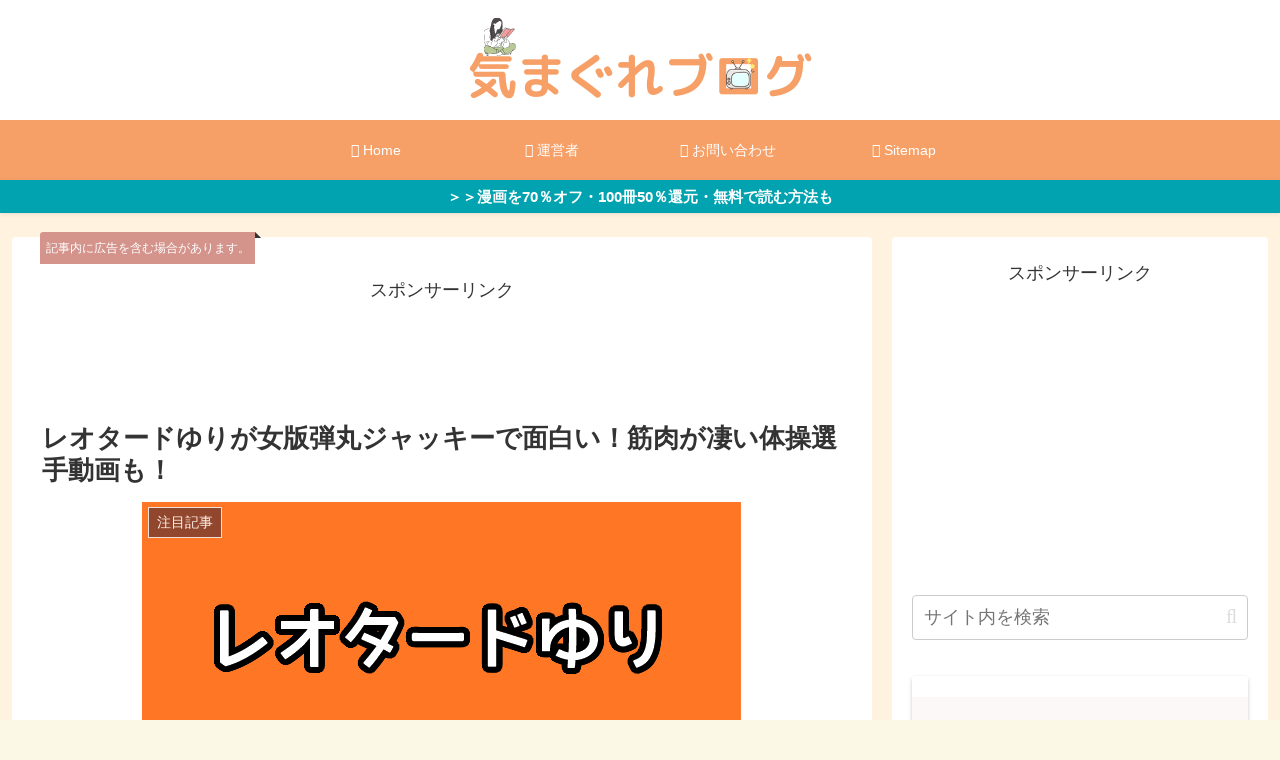

--- FILE ---
content_type: text/html; charset=utf-8
request_url: https://www.google.com/recaptcha/api2/aframe
body_size: 269
content:
<!DOCTYPE HTML><html><head><meta http-equiv="content-type" content="text/html; charset=UTF-8"></head><body><script nonce="iXYT1k6cZzLE45jjXU19LQ">/** Anti-fraud and anti-abuse applications only. See google.com/recaptcha */ try{var clients={'sodar':'https://pagead2.googlesyndication.com/pagead/sodar?'};window.addEventListener("message",function(a){try{if(a.source===window.parent){var b=JSON.parse(a.data);var c=clients[b['id']];if(c){var d=document.createElement('img');d.src=c+b['params']+'&rc='+(localStorage.getItem("rc::a")?sessionStorage.getItem("rc::b"):"");window.document.body.appendChild(d);sessionStorage.setItem("rc::e",parseInt(sessionStorage.getItem("rc::e")||0)+1);localStorage.setItem("rc::h",'1768951042741');}}}catch(b){}});window.parent.postMessage("_grecaptcha_ready", "*");}catch(b){}</script></body></html>